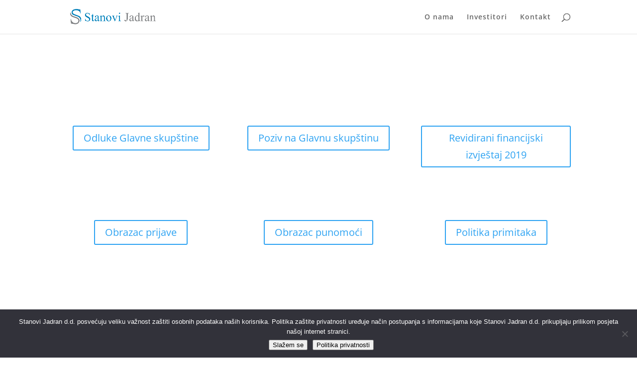

--- FILE ---
content_type: text/plain
request_url: https://www.google-analytics.com/j/collect?v=1&_v=j102&a=2068034049&t=pageview&_s=1&dl=http%3A%2F%2Fstanovijadran.com%2Fgs2020%2F&ul=en-us%40posix&dt=Glavna%20Skup%C5%A1tina%202020%20%7C%20Stanovi%20Jadran&sr=1280x720&vp=1280x720&_u=IEBAAEABAAAAACAAI~&jid=1239905218&gjid=235661177&cid=543472080.1767113356&tid=UA-86421133-1&_gid=1542621333.1767113356&_r=1&_slc=1&z=646832293
body_size: -451
content:
2,cG-E77FCZKZ47